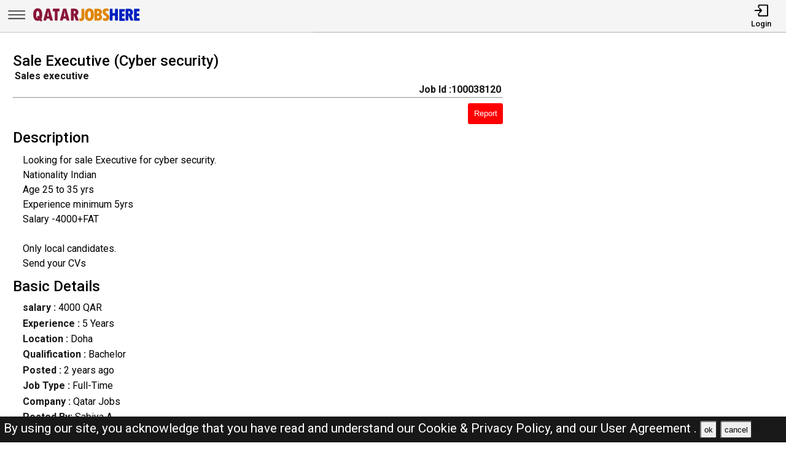

--- FILE ---
content_type: text/html; charset=UTF-8
request_url: https://qatarjobshere.net/jobs/100038120-sale-executive-cyber-security
body_size: 10257
content:
<!DOCTYPE html>
<html lang="en">

<head>
    <!-- viewport tags -->
    <meta charset="UTF-8">
    <meta name="viewport" content="width=device-width, initial-scale=1.0">
    <meta http-equiv="X-UA-Compatible" content="ie=edge">
    <!-- title of the page -->
    <title>Sale Executive (Cyber security) | Qatar Jobs Here</title>
    <!-- Meta tags of the page -->
    <meta name="description" content="Looking for sale Executive for cyber security.
Nationality Indian
Age 25 to 35 yrs
Experience minimum 5yrs
Salary -4000+FAT

Only local candidates.
Send your CVs 
" >
    <meta name="keywords" content="Qatar jobs here, Qatar jobs, QJH, jobs in Qatar, best jobs in Qatar, Qatar jobs for indian, local Qatar jobs, driver job in Qatar, sales man job in Qatar, engineer job in Qatar, accountant job in Qatar, beauty salon job in Qatar, cashier job in Qatar" >
    <meta property="og:title" content="Sale Executive (Cyber security)"><meta property="og:url" content="https://qatarjobshere.net/jobs/100038120-sale-executive-cyber-security" ><meta property="og:description" content="Looking for sale Executive for cyber security.
Nationality Indian
Age 25 to 35 yrs
Experience minimum 5yrs
Salary -4000+FAT

Only local candidates.
Send your CVs 
"><meta property="og:image" content="https://qatarjobshere.net/assets/img/viewjobpreviewimg.jpeg" ><meta property="og:type" content="website"><script async src="https://pagead2.googlesyndication.com/pagead/js/adsbygoogle.js?client=ca-pub-3343079898195723"
crossorigin="anonymous"></script><link rel="canonical" href="https://qatarjobshere.net/jobs/100038120-sale-executive-cyber-security.html">
    <!-- hreflang -->
    <link rel="alternate" hreflang="en-qa" href="https://qatarjobshere.net/" >
    <!-- favicon links -->
    <link rel="shortcut icon" href="https://qatarjobshere.net/assets/img/favicon.ico" type="image/x-icon">
    <link rel="apple-touch-icon" sizes="57x57" href="https://qatarjobshere.net/assets/img/favicon/apple-icon-57x57.png">
    <link rel="apple-touch-icon" sizes="60x60" href="https://qatarjobshere.net/assets/img/favicon/apple-icon-60x60.png">
    <link rel="apple-touch-icon" sizes="72x72" href="https://qatarjobshere.net/assets/img/favicon/apple-icon-72x72.png">
    <link rel="apple-touch-icon" sizes="76x76" href="https://qatarjobshere.net/assets/img/favicon/apple-icon-76x76.png">
    <link rel="apple-touch-icon" sizes="114x114" href="https://qatarjobshere.net/assets/img/favicon/apple-icon-114x114.png">
    <link rel="apple-touch-icon" sizes="120x120" href="https://qatarjobshere.net/assets/img/favicon/apple-icon-120x120.png">
    <link rel="apple-touch-icon" sizes="144x144" href="https://qatarjobshere.net/assets/img/favicon/apple-icon-144x144.png">
    <link rel="apple-touch-icon" sizes="152x152" href="https://qatarjobshere.net/assets/img/favicon/apple-icon-152x152.png">
    <link rel="apple-touch-icon" sizes="180x180" href="https://qatarjobshere.net/assets/img/favicon/apple-icon-180x180.png">
    <link rel="icon" type="image/png" sizes="192x192" href="https://qatarjobshere.net/assets/img/favicon/android-icon-192x192.png">
    <link rel="icon" type="image/png" sizes="32x32" href="https://qatarjobshere.net/assets/img/favicon/favicon-32x32.png">
    <link rel="icon" type="image/png" sizes="96x96" href="https://qatarjobshere.net/assets/img/favicon/favicon-96x96.png">
    <link rel="icon" type="image/png" sizes="16x16" href="https://qatarjobshere.net/assets/img/favicon/favicon-16x16.png">
    <meta name="msapplication-TileColor" content="rgb(238, 167, 0)">
    <meta name="msapplication-TileImage" content="https://qatarjobshere.net/assets/img/favicon/ms-icon-144x144.png">
    <meta name="theme-color" content="rgb(238, 167, 0)">
    <!-- link to jquery -->
    <script src="https://qatarjobshere.net/assets/js/jquery.3.4.1.min.js?v=0.008"></script>
    <!-- link to style sheet -->
    <!-- <style>
    /* file_get_contents(HOST . 'assets/css/style.css?v=0.015');  */
    </style>
     -->
    <link rel="stylesheet" href="https://qatarjobshere.net/assets/css/style.min.css?v=0.006">
    <!-- font style -->
    <link rel="preconnect" href="https://fonts.googleapis.com">
    <link rel="preconnect" href="https://fonts.gstatic.com" crossorigin>
    <link href="https://fonts.googleapis.com/css2?family=Roboto:wght@300;400;500;700&display=swap" rel="stylesheet">

    <!-- remove ads message -->
    <script async src="https://fundingchoicesmessages.google.com/i/pub-3343079898195723?ers=1" nonce="ynTaD9v1m4G-cPT8RD87aQ"></script><script nonce="ynTaD9v1m4G-cPT8RD87aQ">(function() {function signalGooglefcPresent() {if (!window.frames['googlefcPresent']) {if (document.body) {const iframe = document.createElement('iframe'); iframe.style = 'width: 0; height: 0; border: none; z-index: -1000; left: -1000px; top: -1000px;'; iframe.style.display = 'none'; iframe.name = 'googlefcPresent'; document.body.appendChild(iframe);} else {setTimeout(signalGooglefcPresent, 0);}}}signalGooglefcPresent();})();</script>

</head>

<body><header>
    <nav class="navbar-top shadow">
        <div class="left">
            <div class="bars-svg"><svg width="100%" height="100%" viewBox="0 0 512 512" version="1.1" style="fill-rule:evenodd;clip-rule:evenodd;stroke-linejoin:round;stroke-miterlimit:2;">
    <g transform="matrix(1,0,0,0.612245,2.25286,91.5482)">
        <path d="M479.5,97.75C479.5,90.989 476.139,85.5 472,85.5L42,85.5C37.861,85.5 34.5,90.989 34.5,97.75L34.5,122.25C34.5,129.011 37.861,134.5 42,134.5L472,134.5C476.139,134.5 479.5,129.011 479.5,122.25L479.5,97.75Z"/>
    </g>
    <g transform="matrix(1,0,0,0.612245,2.25286,190.548)">
        <path d="M479.5,97.75C479.5,90.989 476.139,85.5 472,85.5L42,85.5C37.861,85.5 34.5,90.989 34.5,97.75L34.5,122.25C34.5,129.011 37.861,134.5 42,134.5L472,134.5C476.139,134.5 479.5,129.011 479.5,122.25L479.5,97.75Z"/>
    </g>
    <g transform="matrix(1,0,0,0.612245,2.25286,289.548)">
        <path d="M479.5,97.75C479.5,90.989 476.139,85.5 472,85.5L42,85.5C37.861,85.5 34.5,90.989 34.5,97.75L34.5,122.25C34.5,129.011 37.861,134.5 42,134.5L472,134.5C476.139,134.5 479.5,129.011 479.5,122.25L479.5,97.75Z"/>
    </g>
</svg>
</div>
            <div class="logo-img"><a aria-label="Qatar Jobs Here" href="https://qatarjobshere.net/" ><?xml version="1.0" encoding="utf-8"?>
<!-- Generator: Adobe Illustrator 27.0.0, SVG Export Plug-In . SVG Version: 6.00 Build 0)  -->
<svg version="1.1" id="Layer_1" xmlns="http://www.w3.org/2000/svg" xmlns:xlink="http://www.w3.org/1999/xlink" x="0px" y="0px"
	 viewBox="0 0 1142.83 196.42" style="enable-background:new 0 0 1142.83 196.42;" xml:space="preserve">
<path style="fill:#E08500;" d="M525.09,34.94h16.85c3.31,0,6,2.69,6,6v85.41c0,11.74-3.06,21.22-9.19,28.42
	c-6.12,7.21-14.23,10.81-24.33,10.81c-5.13,0-10.2-1.14-15.2-3.42c-2.16-0.98-3.56-3.12-3.56-5.49l0-15.17
	c0-4.28,4.36-7.08,8.32-5.44c1.68,0.7,3.07,1.05,4.16,1.05c7.3,0,10.95-4.63,10.95-13.9V40.94
	C519.09,37.63,521.77,34.94,525.09,34.94z"/>
<path style="fill:#E08500;" d="M600.83,164.2c-15.36,0-27.07-5.89-35.13-17.66c-8.06-11.77-12.09-28.77-12.09-50.99
	c0-20.5,4.05-36.48,12.14-47.94c8.09-11.46,19.38-17.19,33.85-17.19c15.42,0,27.21,5.75,35.37,17.23
	c8.16,11.49,12.24,27.9,12.24,49.23s-4.02,37.88-12.04,49.65C627.12,158.31,615.68,164.2,600.83,164.2z M599.78,59.27
	c-10.41,0-15.62,12.22-15.62,36.66c0,15.74,1.32,26.25,3.95,31.52c2.63,5.27,6.46,7.9,11.47,7.9c5.39,0,9.54-2.63,12.42-7.9
	c2.89-5.27,4.33-15.58,4.33-30.94C616.35,71.68,610.82,59.27,599.78,59.27z"/>
<path style="fill:#E08500;" d="M652.62,36.32c0-1.31,1.07-2.38,2.38-2.38h26.95c17.08,0,29.36,3.35,36.85,10.05
	c7.49,6.7,11.24,15.22,11.24,25.56c0,9.95-4.33,18.16-12.98,24.63c-1.41,1.05-1.24,3.2,0.31,4.01c9.9,5.21,14.85,13.94,14.85,26.2
	c0,10.98-3.84,19.84-11.52,26.56c-7.68,6.73-17.81,10.09-30.37,10.09H655c-1.31,0-2.38-1.07-2.38-2.38V36.32z M681.47,60.79v22.44
	c0,1.38,1.18,2.48,2.55,2.38c11.18-0.82,16.78-5.26,16.78-13.3c0-5.14-1.54-8.73-4.62-10.76c-2.68-1.77-6.75-2.82-12.2-3.14
	C682.62,58.33,681.47,59.43,681.47,60.79z M681.47,111.16v22.67c0,1.36,1.14,2.45,2.5,2.38c6.06-0.32,10.7-1.42,13.92-3.29
	c3.65-2.13,5.47-5.63,5.47-10.52c0-9.08-6.51-13.62-19.52-13.62l0,0C682.53,108.78,681.47,109.85,681.47,111.16z"/>
<path style="fill:#E08500;" d="M742.02,154.76v-15.87c0-4.31,4.43-7.25,8.37-5.51c5.56,2.45,10.45,3.68,14.67,3.68
	c3.62,0,6.47-1,8.57-3c2.1-2,3.14-4.65,3.14-7.95c0-2.54-0.84-4.92-2.52-7.14c-1.68-2.22-4.59-4.92-8.71-8.09
	c-9.97-7.62-17.19-14.71-21.66-21.28c-4.48-6.57-6.71-13.88-6.71-21.95c0-10.98,3.46-19.93,10.38-26.85
	c6.92-6.92,15.87-10.38,26.85-10.38c6.82,0,13.59,1.23,20.32,3.69c2.34,0.85,3.86,3.12,3.86,5.61v14.85c0,4.27-4.35,7.17-8.3,5.54
	c-4.88-2.01-9.06-3.02-12.56-3.02c-3.56,0-6.36,0.87-8.43,2.62c-2.06,1.75-3.09,4.14-3.09,7.19c0,5.33,4.79,11.33,14.38,18
	c5.71,3.94,11.5,9.47,17.38,16.62c5.87,7.14,8.81,15.41,8.81,24.8c0,10.98-3.84,20.08-11.52,27.28
	c-7.68,7.21-17.42,10.81-29.23,10.81c-6.82,0-13.59-1.36-20.31-4.08C743.46,159.4,742.02,157.18,742.02,154.76z"/>
<path style="fill:#0020BF;" d="M817.43,33.94h16.85c3.31,0,6,2.69,6,6v35.13c0,3.31,2.69,6,6,6h13.61c3.31,0,6-2.69,6-6V39.94
	c0-3.31,2.69-6,6-6h16.85c3.31,0,6,2.69,6,6v115.11c0,3.31-2.69,6-6,6h-16.85c-3.31,0-6-2.69-6-6v-40.84c0-3.31-2.69-6-6-6h-13.61
	c-3.31,0-6,2.69-6,6v40.84c0,3.31-2.69,6-6,6h-16.85c-3.31,0-6-2.69-6-6V39.94C811.43,36.63,814.12,33.94,817.43,33.94z"/>
<path style="fill:#0020BF;" d="M914.97,36.94h46.37c3.31,0,6,2.69,6,6v15.04c0,3.31-2.69,6-6,6h-17.52c-3.31,0-6,2.69-6,6v11.42
	c0,3.31,2.69,6,6,6h13.61c3.31,0,6,2.69,6,6v14.37c0,3.31-2.69,6-6,6h-13.61c-3.31,0-6,2.69-6,6v11.14c0,3.31,2.69,6,6,6h17.71
	c3.31,0,6,2.69,6,6v15.14c0,3.31-2.69,6-6,6h-46.56c-3.31,0-6-2.69-6-6V42.94C908.97,39.63,911.66,36.94,914.97,36.94z"/>
<path style="fill:#0020BF;" d="M974.29,39.94c0-3.31,2.69-6,6-6h27.61c13.58,0,24.31,3.49,32.18,10.47
	c7.87,6.98,11.81,16.47,11.81,28.47c0,6.16-1.49,12.11-4.48,17.85c-2.25,4.34-5.28,7.87-9.09,10.6c-2.24,1.61-3.09,4.54-2.06,7.1
	l17.84,44.38c1.58,3.94-1.32,8.24-5.57,8.24h-17.54c-2.45,0-4.65-1.49-5.57-3.76l-21.81-54.13h-0.48v51.89c0,3.31-2.69,6-6,6h-16.85
	c-3.31,0-6-2.69-6-6V39.94z M1003.14,65.17v16.93c0,3.73,3.39,6.63,7.05,5.91c8.06-1.58,12.09-5.82,12.09-12.74
	c0-5.9-1.48-10.12-4.43-12.66c-1.78-1.53-4.27-2.64-7.47-3.31C1006.65,58.5,1003.14,61.36,1003.14,65.17z"/>
<path style="fill:#0020BF;" d="M1067.69,34.94h46.37c3.31,0,6,2.69,6,6v15.04c0,3.31-2.69,6-6,6h-17.52c-3.31,0-6,2.69-6,6v11.42
	c0,3.31,2.69,6,6,6h13.61c3.31,0,6,2.69,6,6v14.37c0,3.31-2.69,6-6,6h-13.61c-3.31,0-6,2.69-6,6v11.14c0,3.31,2.69,6,6,6h17.71
	c3.31,0,6,2.69,6,6v15.14c0,3.31-2.69,6-6,6h-46.56c-3.31,0-6-2.69-6-6V40.94C1061.69,37.63,1064.38,34.94,1067.69,34.94z"/>
<g>
	<path style="fill:#8A1538;" d="M102.73,144.85l10.45,13.12c0.6,0.75,0.45,1.85-0.32,2.43l-13.64,10.07
		c-0.74,0.54-1.77,0.41-2.34-0.31l-8.58-10.84c-0.51-0.64-1.39-0.81-2.12-0.44c-5.74,2.92-12.27,4.38-19.61,4.38
		c-15.36,0-27.07-5.89-35.13-17.66c-8.06-11.77-12.09-28.77-12.09-50.99c0-20.5,4.05-36.48,12.14-47.94
		c8.09-11.46,19.38-17.19,33.85-17.19c15.42,0,27.21,5.75,35.37,17.23c8.16,11.49,12.23,27.9,12.23,49.23
		c0,19.68-3.45,35.34-10.34,46.98C102.24,143.54,102.29,144.3,102.73,144.85z M66.64,131.68l-8.42-10.76
		c-0.59-0.75-0.44-1.84,0.32-2.41L72,108.46c0.74-0.55,1.79-0.41,2.36,0.32l3.97,5.09c0.94,1.2,2.86,0.66,3.03-0.86
		c0.49-4.33,0.73-10.14,0.73-17.44c0-24.82-5.52-37.23-16.57-37.23c-10.41,0-15.62,12.22-15.62,36.66c0,15.74,1.32,26.25,3.95,31.52
		c2.63,5.27,6.46,7.9,11.47,7.9c0.01,0,0.02,0,0.02,0C66.74,134.41,67.49,132.77,66.64,131.68z"/>
	<path style="fill:#8A1538;" d="M215.5,160.12h-17.41c-2.8,0-5.23-1.93-5.85-4.66l-2.72-11.91c-0.62-2.73-3.05-4.66-5.85-4.66
		h-20.94c-2.78,0-5.19,1.91-5.84,4.61l-2.85,12.01c-0.64,2.7-3.06,4.61-5.84,4.61h-16.88c-3.94,0-6.81-3.73-5.8-7.54l30.52-115.11
		c0.7-2.63,3.08-4.46,5.8-4.46h23.14c2.72,0,5.1,1.83,5.8,4.46l30.52,115.11C222.31,156.39,219.44,160.12,215.5,160.12z
		 M175.45,116.03c3.83,0,6.67-3.54,5.86-7.27c-3.52-16.27-6.22-31.84-8.09-46.71h-0.38c-1.99,15.27-4.67,30.86-8.04,46.76
		c-0.79,3.72,2.06,7.23,5.87,7.23H175.45z"/>
	<path style="fill:#8A1538;" d="M228.73,33.01h56.84c3.31,0,6,2.69,6,6v17.04c0,3.31-2.69,6-6,6h-7.9c-3.31,0-6,2.69-6,6v86.07
		c0,3.31-2.69,6-6,6h-17.23c-3.31,0-6-2.69-6-6V68.05c0-3.31-2.69-6-6-6h-7.71c-3.31,0-6-2.69-6-6V39.01
		C222.73,35.69,225.41,33.01,228.73,33.01z"/>
	<path style="fill:#8A1538;" d="M387.08,160.12h-17.41c-2.8,0-5.23-1.93-5.85-4.66l-2.72-11.91c-0.62-2.73-3.05-4.66-5.85-4.66
		H334.3c-2.78,0-5.19,1.91-5.84,4.61l-2.85,12.01c-0.64,2.7-3.06,4.61-5.84,4.61h-16.88c-3.94,0-6.81-3.73-5.8-7.54l30.52-115.11
		c0.7-2.63,3.08-4.46,5.8-4.46h23.14c2.72,0,5.1,1.83,5.8,4.46l30.52,115.11C393.88,156.39,391.01,160.12,387.08,160.12z
		 M347.03,116.03c3.83,0,6.67-3.54,5.86-7.27c-3.52-16.27-6.22-31.84-8.09-46.71h-0.38c-1.99,15.27-4.67,30.86-8.04,46.76
		c-0.79,3.72,2.06,7.23,5.87,7.23H347.03z"/>
	<path style="fill:#8A1538;" d="M409.44,39.01c0-3.31,2.69-6,6-6h27.61c13.58,0,24.31,3.49,32.18,10.47
		c7.87,6.98,11.81,16.47,11.81,28.47c0,6.16-1.49,12.11-4.48,17.85c-2.25,4.34-5.28,7.87-9.09,10.6c-2.24,1.61-3.09,4.54-2.06,7.1
		l17.84,44.38c1.58,3.94-1.32,8.24-5.57,8.24h-17.54c-2.45,0-4.65-1.49-5.57-3.76l-21.81-54.13h-0.48v51.89c0,3.31-2.69,6-6,6
		h-16.85c-3.31,0-6-2.69-6-6V39.01z M438.29,64.23v16.93c0,3.73,3.39,6.63,7.05,5.91c8.06-1.58,12.09-5.82,12.09-12.74
		c0-5.9-1.48-10.12-4.43-12.66c-1.78-1.53-4.27-2.64-7.47-3.31C441.8,57.57,438.29,60.42,438.29,64.23z"/>
</g>
</svg>
</a></div>
        </div>
        <div class="right">
            <ul>
                                    <li>
                        <a href="https://qatarjobshere.net/pages/login.php"><i><svg version="1.1" id="Layer_1" x="0px" y="0px"
	 viewBox="0 0 250 250" style="enable-background:new 0 0 250 250;" xml:space="preserve">
<style type="text/css">
	.st0{fill:none;stroke:#000000;stroke-linecap:round;stroke-linejoin:round;stroke-miterlimit:10;}
	.st1{fill:none;stroke:#000000;stroke-linecap:round;stroke-linejoin:round;stroke-miterlimit:10;}
</style>
<polyline class="st0" points="18,126 130.5,126 99,162 130.5,126 99,90 "/>
<path class="st1" d="M81,68.25V38.47C81,32.14,84.67,27,89.19,27h142.62c4.52,0,8.19,5.14,8.19,11.47v175.06
	c0,6.33-3.67,11.47-8.19,11.47H89.19c-4.52,0-8.19-5.14-8.19-11.47v-29.78"/>
</svg>
</i>
                            <span>Login</span></a>
                    </li>
                            </ul>
        </div>
    </nav>
    <nav class="side-icons">
        <div class="overlay move-left">
            <ul>
                <li><a href="https://qatarjobshere.net/">Home</a>
                </li>
                <li><a href="https://qatarjobshere.net/pages/postjob.php">Post Job</a></li>
                <li><a href="https://qatarjobshere.net/pages/about.php">About US</a></li>
                <li><a href="https://qatarjobshere.net/pages/faq.php">FAQ's</a></li>
                <li><a href="https://qatarjobshere.net/pages/privacypolicy.php">Privacy Policy</a></li>
                <li><a href="https://qatarjobshere.net/pages/useragreements.php">User Agreement</a></li>
            </ul>
        </div>
    </nav>
</header><div id="main">
    <!-- div for displaying message -->
    <div style="display:none" class="show-message">
        <span id="show-message"></span>
    </div>
    <!-- view job section start -->
    <section id="view-job">
        <div class="item view-job item-1">
            <h1 class="j-title">Sale Executive (Cyber security)</h1>
            <div>
                <p class="j-role"><strong>Sales executive </strong></p>
                <p class="j-id"><strong>Job Id :100038120</strong></p>
            </div>
            <hr>
            <button id="report-job-btn">Report</button>
            <div id="report-job-modal" class="modal">
                <form class="modal-content" action="https://qatarjobshere.net/server/report-job-entry.php" method="post">
                    <span id="report-job-close" class="close-modal">&times;</span>
                    <p>Please enter details to report job</p>
                    <div>
                        <label for="report-job-name">Name*</label>
                        <input id="report-job-name" name="report-job-name"  type="text" placeholder="Your Name" required>
                    </div>
                    <div>
                        <label for="report-job-email">Email*</label>
                        <input id="report-job-email" name="report-job-email"  type="email" placeholder="Your Email" required>
                    </div>
                    <input value="100038120" name="report-job-id" type="text" class="d-none">
                    <div>
                        <span>Reason to report</span>
                        <textarea required placeholder="Please enter the reason to report this job post" name="report-job-description" rows="10"></textarea>
                    </div>
                    <button name="report-job-submit">Submit Report</button>
                </form>
            </div>

                        <h2>Description</h2>
                            <p class="j-description">Looking for sale Executive for cyber security.<br />
Nationality Indian<br />
Age 25 to 35 yrs<br />
Experience minimum 5yrs<br />
Salary -4000+FAT<br />
<br />
Only local candidates.<br />
Send your CVs <br />
</p>
                        <h2>Basic Details</h2>
            <p class="j-salary"><strong>salary :</strong> 4000 QAR</p>            <p><strong>Experience :</strong> 5 Years</p>            <p><strong>Location :</strong> Doha </p>            <p class="j-qualification" title="Bachelor "><strong>Qualification :
                </strong>Bachelor </p>
            <p class="j-posted-date" title="2023-08-23 17:53:40"><strong>Posted : </strong><time datetime="2023-08-23">2 years ago</time>
            </p>
            <p class="j-type"><strong>Job Type : </strong>Full-Time</p>
            <p><strong>Company :</strong> Qatar Jobs</p>            <p><strong>Posted By: </strong> Sabiya A</p>                            <p style="margin-top:2rem;color:red; border:1px solid #000;padding:1rem">The current job you are viewing is either old or expired <br><br>Kindly look at the <b><a href="https://qatarjobshere.net/">latest jobs</a></b> <br><br>For the related jobs check below</p>
                                    <!-- <div class="related-search-jobs">
                <h2>See Also</h2>
                
                //         <span><a target="_blank" href=" $row['website_name'];s/ str_replace(" ", "-", trim(strtolower($jobRole))); ?>-jobs-in- //strtolower($row['nicename']);"> //$jobRole; 
                //                 Jobs in  //$row['nicename']; </a></span>
                            </div> -->
        </div>
        <div class="item item-2">
        </div>
        <div class="item item-3">
            <script async src="https://pagead2.googlesyndication.com/pagead/js/adsbygoogle.js?client=ca-pub-3343079898195723"
                crossorigin="anonymous"></script>
            <!-- View Job Page After Description Add -->
            <ins class="adsbygoogle"
                style="display:block"
                data-ad-client="ca-pub-3343079898195723"
                data-ad-slot="9508850479"
                data-ad-format="auto"
                data-full-width-responsive="true"></ins>
            <script>
                (adsbygoogle = window.adsbygoogle || []).push({});
            </script>

        </div>
    </section> <!-- view job section end -->
    <!-- related job section start -->
    <section id="related-jobs">
                            <span class="display-4">Related Jobs</span>
                <div class="content">
                    <div class="job-card">
        <h2> BUSINESS DEVELOPMENT  MANAGER &amp; EXECUTIVE</h2>
        <div class="border-circle">
            <div class="row">
                                <p title="2026-01-21 08:10:10"><strong>Posted : </strong><time datetime="2026-01-21">1 day ago</time><span class="d-none">2026-01-21</span>
                </p>
            </div>
            <div class="row">
                <p><strong>Location</strong>
                    Qatar                </p>
                <p>
                    <strong>Company
                        :</strong>Qatar Jobs                </p>
            </div>
            <div class="row">
                <p><strong>Description :</strong> ITL PROJECTS &amp; CONTRACTING
Urgently Required
BUSINESS DEVELOPMENT 
MANAGER &amp; EX <b> .....</b></p>
            </div>
        </div>
        <div class="btn">
            <p><strong>Job Id : 100055010</strong></p>
            <a href="https://qatarjobshere.net/jobs/100055010-business-development-manager-executive.html">View Job</a>
        </div>
    </div>
        <div class="job-card">
        <h2> SALES/MARKETING</h2>
        <div class="border-circle">
            <div class="row">
                                <p title="2026-01-21 08:08:37"><strong>Posted : </strong><time datetime="2026-01-21">1 day ago</time><span class="d-none">2026-01-21</span>
                </p>
            </div>
            <div class="row">
                <p><strong>Location</strong>
                    Qatar                </p>
                <p>
                    <strong>Company
                        :</strong>Qatar Jobs                </p>
            </div>
            <div class="row">
                <p><strong>Description :</strong> EXPERIENCE IN SALES/MARKETING 
with good communication skills, 
valid Qatar driving lice <b> .....</b></p>
            </div>
        </div>
        <div class="btn">
            <p><strong>Job Id : 100055004</strong></p>
            <a href="https://qatarjobshere.net/jobs/100055004-sales-marketing.html">View Job</a>
        </div>
    </div>
        <div class="job-card">
        <h2> Sales Executive </h2>
        <div class="border-circle">
            <div class="row">
                                <p title="2026-01-21 08:07:45"><strong>Posted : </strong><time datetime="2026-01-21">1 day ago</time><span class="d-none">2026-01-21</span>
                </p>
            </div>
            <div class="row">
                <p><strong>Location</strong>
                    Qatar                </p>
                <p>
                    <strong>Company
                        :</strong>Qatar Jobs                </p>
            </div>
            <div class="row">
                <p><strong>Description :</strong> REQUIRED FOR A SHOP FITTING COMPANY 
Sales Executive 
With Qatar Driving License 
Nepal <b> .....</b></p>
            </div>
        </div>
        <div class="btn">
            <p><strong>Job Id : 100055000</strong></p>
            <a href="https://qatarjobshere.net/jobs/100055000-sales-executive.html">View Job</a>
        </div>
    </div>
        <div class="job-card">
        <h2> Sales Executive </h2>
        <div class="border-circle">
            <div class="row">
                                <p title="2026-01-20 03:48:45"><strong>Posted : </strong><time datetime="2026-01-20">2 days ago</time><span class="d-none">2026-01-20</span>
                </p>
            </div>
            <div class="row">
                <p><strong>Location</strong>
                    Qatar                </p>
                <p>
                    <strong>Company
                        :</strong>Qatar Jobs                </p>
            </div>
            <div class="row">
                <p><strong>Description :</strong> EXPERIENCED CANDIDATES NEEDED IMMEDIATELY

Fire Fighting &amp; Fire Alarm Engineers havi <b> .....</b></p>
            </div>
        </div>
        <div class="btn">
            <p><strong>Job Id : 100054997</strong></p>
            <a href="https://qatarjobshere.net/jobs/100054997-sales-executive.html">View Job</a>
        </div>
    </div>
        <div class="job-card">
        <h2> Sales Executive </h2>
        <div class="border-circle">
            <div class="row">
                                <p title="2026-01-20 03:47:55"><strong>Posted : </strong><time datetime="2026-01-20">2 days ago</time><span class="d-none">2026-01-20</span>
                </p>
            </div>
            <div class="row">
                <p><strong>Location</strong>
                    Qatar                </p>
                <p>
                    <strong>Company
                        :</strong>Qatar Jobs                </p>
            </div>
            <div class="row">
                <p><strong>Description :</strong> REQUIRED:

Outdoor Sales Executive Freshers/Experienced MEP Sector Experience Preferred. <b> .....</b></p>
            </div>
        </div>
        <div class="btn">
            <p><strong>Job Id : 100054995</strong></p>
            <a href="https://qatarjobshere.net/jobs/100054995-sales-executive.html">View Job</a>
        </div>
    </div>
        <div class="job-card">
        <h2> SALES  EXECUTIVE </h2>
        <div class="border-circle">
            <div class="row">
                                <p title="2026-01-19 07:08:21"><strong>Posted : </strong><time datetime="2026-01-19">3 days ago</time><span class="d-none">2026-01-19</span>
                </p>
            </div>
            <div class="row">
                <p><strong>Location</strong>
                    Qatar                </p>
                <p>
                    <strong>Company
                        :</strong>Qatar Jobs                </p>
            </div>
            <div class="row">
                <p><strong>Description :</strong> WE ARE LOOKING FOR 
SALES 
EXECUTIVE 
FOR PLASTIC 
MANUFACTURING
 FACTORY WITH 3-5 YE <b> .....</b></p>
            </div>
        </div>
        <div class="btn">
            <p><strong>Job Id : 100054987</strong></p>
            <a href="https://qatarjobshere.net/jobs/100054987-sales-executive.html">View Job</a>
        </div>
    </div>
        <div class="job-card">
        <h2> QA/QC Engineer (Readymix Experienced) Sales Executive</h2>
        <div class="border-circle">
            <div class="row">
                                <p title="2026-01-18 03:20:15"><strong>Posted : </strong><time datetime="2026-01-18">4 days ago</time><span class="d-none">2026-01-18</span>
                </p>
            </div>
            <div class="row">
                <p><strong>Location</strong>
                    Qatar                </p>
                <p>
                    <strong>Company
                        :</strong>Qatar Jobs                </p>
            </div>
            <div class="row">
                <p><strong>Description :</strong> WE ARE HIRING 
QA/QC Engineer (Readymix Experienced)
Sales Executive (Readymix Experienc <b> .....</b></p>
            </div>
        </div>
        <div class="btn">
            <p><strong>Job Id : 100054970</strong></p>
            <a href="https://qatarjobshere.net/jobs/100054970-qa-qc-engineer-readymix-experienced-sales-executive.html">View Job</a>
        </div>
    </div>
        <div class="job-card">
        <h2> Sales  Consultant Position</h2>
        <div class="border-circle">
            <div class="row">
                                <p title="2026-01-15 03:43:25"><strong>Posted : </strong><time datetime="2026-01-15">7 days ago</time><span class="d-none">2026-01-15</span>
                </p>
            </div>
            <div class="row">
                <p><strong>Location</strong>
                    Qatar                </p>
                <p>
                    <strong>Company
                        :</strong>Qatar Jobs                </p>
            </div>
            <div class="row">
                <p><strong>Description :</strong> URGENT HIRING - FEMALES ONLY
 Hindi/ Bengali/Urdu Speaking for Sales 
Consultant Positio <b> .....</b></p>
            </div>
        </div>
        <div class="btn">
            <p><strong>Job Id : 100054949</strong></p>
            <a href="https://qatarjobshere.net/jobs/100054949-sales-consultant-position.html">View Job</a>
        </div>
    </div>
        <div class="job-card">
        <h2> Sales Consultant </h2>
        <div class="border-circle">
            <div class="row">
                                <p title="2026-01-14 10:56:12"><strong>Posted : </strong><time datetime="2026-01-14">8 days ago</time><span class="d-none">2026-01-14</span>
                </p>
            </div>
            <div class="row">
                <p><strong>Location</strong>
                    Qatar                </p>
                <p>
                    <strong>Company
                        :</strong>Qatar Jobs                </p>
            </div>
            <div class="row">
                <p><strong>Description :</strong> URGENT HIRING - FEMALES ONLY
 Hindi/ Bengali/Urdu Speaking for Sales 
Consultant Positio <b> .....</b></p>
            </div>
        </div>
        <div class="btn">
            <p><strong>Job Id : 100054944</strong></p>
            <a href="https://qatarjobshere.net/jobs/100054944-sales-consultant.html">View Job</a>
        </div>
    </div>
        <div class="job-card">
        <h2> REQUIRED OUTDOOR SALES/MARKETING EXECUTIVE </h2>
        <div class="border-circle">
            <div class="row">
                                <p title="2026-01-13 06:12:56"><strong>Posted : </strong><time datetime="2026-01-13">9 days ago</time><span class="d-none">2026-01-13</span>
                </p>
            </div>
            <div class="row">
                <p><strong>Location</strong>
                    Qatar                </p>
                <p>
                    <strong>Company
                        :</strong>Qatar Jobs                </p>
            </div>
            <div class="row">
                <p><strong>Description :</strong> REQUIRED OUTDOOR SALES/MARKETING EXECUTIVE 
For Reputed Trading Company
Minimum 2 Years  <b> .....</b></p>
            </div>
        </div>
        <div class="btn">
            <p><strong>Job Id : 100054930</strong></p>
            <a href="https://qatarjobshere.net/jobs/100054930-required-outdoor-sales-marketing-executive.html">View Job</a>
        </div>
    </div>
        </div>
    </section> <!-- related job section end -->
    <!-- View Job Page Bottom Matched Content Add -->
    <!-- <script async src="https://pagead2.googlesyndication.com/pagead/js/adsbygoogle.js"></script>
    <ins class="adsbygoogle" style="display:block" data-ad-format="autorelaxed" data-ad-client="ca-pub-3343079898195723"
        data-ad-slot="1159092329"></ins>
    <script>
    (adsbygoogle = window.adsbygoogle || []).push({});
    </script> -->
</div> <!-- end of  mail div -->
<script>
    /* model box display js */ var reportJobModal = document.getElementById("report-job-modal"); var reportJobBtn = document.getElementById("report-job-btn"); var ReportJobSpan = document.getElementById("report-job-close"); /* When the user clicks on the button, open the modal */ reportJobBtn.onclick = function() { reportJobModal.style.display = "block"; }; /* When the user clicks on <span> (x), close the modal */ ReportJobSpan.onclick = function() { reportJobModal.style.display = "none"; }; /* When the user clicks anywhere outside of the modal, close it */ window.onclick = function(event) { if (event.target == reportJobModal) { reportJobModal.style.display = "none"; } };            $(document).ready(function() {
            $('body').bind('cut copy', function(e) {
                e.preventDefault();
            });
        });
    </script>
<p id="privacy-statement" class=""
    style="z-index:999999"> By using our site, you acknowledge that you have read and understand our <a
        href="https://qatarjobshere.net/pages/privacypolicy.php">Cookie &amp; Privacy Policy, </a> and our <a
        href="https://qatarjobshere.net/pages/useragreements.php">User Agreement .</a> <button>ok</button> <button>cancel</button></p>

<footer>
    <div class="footer-container">
        <div class="item item-1">
            <a href="https://qatarjobshere.net/">
                <img src="https://qatarjobshere.net/assets/img/logo_short.webp"
                    alt="Qatar Jobs Here ( QJH ) Logo">
            </a>
            <ul>
                <li><a href="https://qatarjobshere.net/pages/about.php">About-us</a></li>
                <li><a href="https://qatarjobshere.net/pages/faq.php">FAQ's</a></li>
                <li><a href="https://qatarjobshere.net/pages/privacypolicy.php">Privacy Policy</a></li>
                <li><a href="https://qatarjobshere.net/pages/useragreements.php">User Agreements</a></li>
            </ul>
        </div>
        <div class="item item-2">
            <ul>
                <li><a href="https://qatarjobshere.net/">Recently Posted jobs</a></li>
                <li><a href="https://qatarjobshere.net/pages/postjob.php">Post your job</a></li>
                <li><a href="https://qatarjobshere.net/pages/login.php">Login</a></li>
                <li><a href="https://qatarjobshere.net/pages/signup.php">Create account</a></li>
            </ul>
        </div>
        <div class="item item-3">
            <h2>Browse Jobs</h2>
            <ul>
                <li><a href="https://qatarjobshere.net/s/Sales-jobs-in-Qatar">Sales Jobs in Qatar</a></li>
                <li><a href="https://qatarjobshere.net/s/Engineer-jobs-in-Qatar">Engineer Jobs in Qatar</a></li>
                <li><a href="https://qatarjobshere.net/s/Supervisor-jobs-in-Qatar">Supervisor Jobs in Qatar</a>
                </li>
                <li><a href="https://qatarjobshere.net/s/Accountant-jobs-in-Qatar">Accountant Jobs in Qatar</a>
                </li>
                <li><a href="https://qatarjobshere.net/s/Driver-jobs-in-Qatar">Driver Jobs in Qatar</a></li>
            </ul>
        </div>
    </div>

    <div class="copyright">
        <span><a href="https://qatarjobshere.net/">Qatar Jobs Here &copy; 2019-2026 ALL RIGHTS RESERVED</a></span>
    </div>
</footer>

<!-- link to main js -->
<script src="https://qatarjobshere.net/assets/js/main-min.js?v=0.001"></script>
<!-- Messages response -->
<!-- Global site tag (gtag.js) - Google Analytics -->
<script async src="https://www.googletagmanager.com/gtag/js?id=G-94PCJK6K4E"></script>
<script>
    window.dataLayer = window.dataLayer || [];

    function gtag() {
        dataLayer.push(arguments);
    }
    gtag('js', new Date());

    gtag('config', 'G-94PCJK6K4E');
</script>
</body>

</html>

--- FILE ---
content_type: text/html; charset=utf-8
request_url: https://www.google.com/recaptcha/api2/aframe
body_size: 269
content:
<!DOCTYPE HTML><html><head><meta http-equiv="content-type" content="text/html; charset=UTF-8"></head><body><script nonce="g3Qw529mNDKGzOV4myxAIw">/** Anti-fraud and anti-abuse applications only. See google.com/recaptcha */ try{var clients={'sodar':'https://pagead2.googlesyndication.com/pagead/sodar?'};window.addEventListener("message",function(a){try{if(a.source===window.parent){var b=JSON.parse(a.data);var c=clients[b['id']];if(c){var d=document.createElement('img');d.src=c+b['params']+'&rc='+(localStorage.getItem("rc::a")?sessionStorage.getItem("rc::b"):"");window.document.body.appendChild(d);sessionStorage.setItem("rc::e",parseInt(sessionStorage.getItem("rc::e")||0)+1);localStorage.setItem("rc::h",'1769123786623');}}}catch(b){}});window.parent.postMessage("_grecaptcha_ready", "*");}catch(b){}</script></body></html>

--- FILE ---
content_type: text/css
request_url: https://qatarjobshere.net/assets/css/style.min.css?v=0.006
body_size: 4378
content:
.d-none{display:none}.move-left{margin-left:-220px}.shadow{box-shadow:.02rem .03rem .01rem .02rem rgba(0,0,0,.3)}.shadow-2{box-shadow:0rem .2rem .4rem .3rem rgba(0,0,0,.3)}.no-scroll{overflow:hidden}.border-radius{border-radius:.15rem}@keyframes shake{0%{transform:translate(1px, 1px) rotate(0deg)}10%{transform:translate(-1px, -2px) rotate(-1deg)}20%{transform:translate(-3px, 0px) rotate(1deg)}30%{transform:translate(3px, 2px) rotate(0deg)}40%{transform:translate(1px, -1px) rotate(1deg)}50%{transform:translate(-1px, 2px) rotate(-1deg)}60%{transform:translate(-3px, 1px) rotate(0deg)}70%{transform:translate(3px, 1px) rotate(-1deg)}80%{transform:translate(-1px, -1px) rotate(1deg)}90%{transform:translate(1px, 2px) rotate(0deg)}100%{transform:translate(1px, -2px) rotate(-1deg)}}.shake{animation:shake .8s}html,body,:root{padding:0;margin:0;box-sizing:border-box;font-family:"Roboto",sans-serif;font-size:16px}@media screen and (min-width: 1450px){html,body,:root{font-size:16.5px}}@media screen and (max-width: 350px){html,body,:root{font-size:15px}}.set-add-size{margin:8px}.display-4{font-size:1.3rem;font-weight:500}h1,h2,h3,h4,h5,h6{padding:0;margin:0;font-weight:500}p{padding:.2rem;margin:0;font-size:1rem;word-break:break-word}a{text-decoration:none;color:#000}ul{list-style-type:none;padding:0}input{outline:none;border:none}#main{margin-top:3.5rem;overflow-x:hidden;min-height:100vh}#loading{display:block;position:absolute;top:0;left:0;z-index:97;height:100vh;width:100%;background-color:rgba(192,192,192,.5);background-image:url("../img/load.gif");background-repeat:no-repeat;background-position:center}#privacy-statement{position:fixed;bottom:0;left:0;font-size:1.3rem;background-color:#181818;padding:.4rem;color:#fff;width:100%}@media only screen and (max-width: 768px){#privacy-statement{font-size:.7rem;padding:.2rem}}#privacy-statement a{color:#fff}#privacy-statement button{padding:.3rem;border-radius:.2rem}@media only screen and (max-width: 768px){#privacy-statement button{padding:.2rem;border-radius:.1rem}}#report-job-btn{display:block;background:red;padding:.6rem;border-radius:.2rem;margin-left:auto;color:#fff;border:none}.modal{display:none;position:fixed;z-index:1;left:0;top:0;width:100%;height:100%;overflow:auto;background-color:rgba(0,0,0,.4)}.modal .modal-content{background-color:#fefefe;margin:2% auto;padding:1rem;border:1px solid #888;width:90%;max-width:576px;background-color:#eea700}.modal .modal-content label{font-size:.8rem;display:block}.modal .modal-content button{padding:.3rem;background-color:red;color:#fff;border:none}.modal .modal-content div{margin:.3rem 0}.modal .modal-content div input{border-radius:.1rem;padding:.3rem;font-size:.9rem;width:100%}.modal .modal-content div span{display:block;font-size:.8rem}.modal .modal-content div textarea{width:99%;border:.5px solid #000;border-radius:.1rem;font-size:.8rem}.modal .close-modal{color:#020202;float:right;font-size:28px;font-weight:bold}nav.navbar-top{z-index:99;display:flex;justify-content:space-between;position:fixed;top:0;width:100%;background-color:#f5f5f5}nav.navbar-top div.left{display:flex;justify-content:center;align-items:center;flex-direction:row;justify-content:start}nav.navbar-top div.left div{display:inline-block}nav.navbar-top div.left div amp-img{display:block;margin:auto;cursor:pointer}nav.navbar-top div.left div.bars-svg{width:2rem;margin-right:1rem;margin-left:.2rem;border-radius:100%}nav.navbar-top div.left div.bars-svg svg{height:auto;border-radius:50%;padding:.5rem;transition:background-color 1s ease;fill:#424242}nav.navbar-top div.left div.bars-svg :hover{background-color:rgba(0,0,0,.3);border-radius:50%}nav.navbar-top div.left div.logo-img svg{width:180px}nav.navbar-top div.right{display:flex;justify-content:center;align-items:center;flex-direction:row;justify-content:flex-end}nav.navbar-top div.right ul{margin:0}nav.navbar-top div.right ul li{display:inline-block;padding:0 1.5rem;font-size:.8rem;position:relative;font-weight:500}nav.navbar-top div.right ul li a{display:flex;justify-content:center;align-items:center;flex-direction:column}nav.navbar-top div.right ul li i svg{height:1.4rem}nav.navbar-top div.right ul li i svg path,nav.navbar-top div.right ul li i svg polyline{stroke-width:22px}nav.navbar-top div.right ul li ul{position:absolute;background:#ff9400;color:#404fbf;font-weight:600;top:4rem;right:1.3rem;width:8rem;display:none;text-align:center;border-radius:5px}nav.navbar-top div.right ul li ul::before{content:"";position:absolute;background:#ff9400;top:-0.45rem;right:.27rem;height:1.3rem;width:1.3rem;z-index:99;transform:rotate(135deg)}nav.navbar-top div.right ul li ul li{display:block;font-size:.9rem;cursor:pointer;border-bottom:.05rem solid rgba(0,0,0,.3);padding:.5rem 0}nav.side-icons{position:fixed;z-index:99}nav.side-icons div.overlay{top:3.5rem;position:fixed;width:220px;background-color:#f5f5f5;height:100%;transition:margin ease-in-out .3s}nav.side-icons ul li{padding:.6rem 1rem .6rem 2rem;cursor:pointer}nav.side-icons ul li a{transition:all .3s ease;color:#181818}nav.side-icons ul li :hover{padding-left:1rem;color:#404fbf}footer{background-color:#f1f1f1;margin-bottom:1rem}footer .footer-container{display:grid;grid-template-columns:1fr 1fr 1fr;padding:.8rem;grid-gap:.8rem}@media only screen and (max-width: 576px){footer .footer-container{grid-template-columns:1fr}}footer .footer-container .item h2{color:#000;margin-bottom:1rem}footer .footer-container .item ul{margin-top:0}footer .footer-container .item ul li{text-indent:.5rem;padding:.2rem 0}footer .footer-container .item ul li a{color:#000;font-size:1rem;transition:color .3s ease-in}footer .footer-container .item ul li a:hover{color:#404fbf}footer .footer-container .item.item-1 a img,footer .footer-container .item.item-2 a img{height:40px;padding:8px;width:81.5px}footer .copyright{text-align:center;width:100%;position:fixed;bottom:0;left:0;right:0}footer .copyright span{font-size:.65rem;background-color:#fff;padding:.1rem .3rem;border-radius:.4rem}.show-message{top:0;bottom:0;left:0;right:0;z-index:1001;position:fixed;background-color:rgba(0,0,0,.8);display:flex;justify-content:center;align-items:center;align-self:center}.show-message span#show-message{position:relative;z-index:1000;text-align:center;background-color:#fff;padding:1rem 1rem 1rem .4rem;margin-top:-30%}.show-message span#show-message::before{content:"i";z-index:1000;font-weight:bold;font-style:italic;padding:.2rem .6rem;border:.5px solid #444;color:#000;border-radius:50%;background-color:#5883f6;margin-right:.4rem}section#index-top{height:4rem;background-color:rgba(0,0,0,.3)}@media screen and (max-width: 576px){section#index-top{height:3.5rem}}section#index-top h1{display:flex;justify-content:center;align-items:center;background-color:#eea700;color:rgba(0,0,0,.8);padding:1rem;transition:all ease-in-out .3s}@media screen and (max-width: 576px){section#index-top h1{font-size:1.3rem}}@media screen and (max-width: 350px){section#index-top h1{font-size:1.1rem}}@media screen and (max-width: 250px){section#index-top h1{font-size:.95rem}}div.heading-title{padding:1rem 0}div.heading-title h1{font-size:1.3rem}div.heading-title p{float:right;font-size:.7rem}section#login-bar,section#signup-bar,section#post-job,section#reset-password,section#new-password,section#edit-post{display:flex;justify-content:center;align-items:center;margin-top:2rem;margin-bottom:2rem;flex-direction:column}@media screen and (max-width: 576px){section#login-bar,section#signup-bar,section#post-job,section#reset-password,section#new-password,section#edit-post{padding:1.3rem}}section#login-bar h1,section#signup-bar h1,section#post-job h1,section#reset-password h1,section#new-password h1,section#edit-post h1{font-size:1.2rem}section#login-bar p a,section#signup-bar p a,section#post-job p a,section#reset-password p a,section#new-password p a,section#edit-post p a{font-size:1.3rem;color:#404fbf}section#login-bar form,section#signup-bar form,section#post-job form,section#reset-password form,section#new-password form,section#edit-post form{padding:1rem;display:grid;grid-template-columns:1fr;grid-row-gap:1.6rem;width:98%;max-width:560px;background-color:#eea700;transition:all ease .3s}section#login-bar form .mobile,section#signup-bar form .mobile,section#post-job form .mobile,section#reset-password form .mobile,section#new-password form .mobile,section#edit-post form .mobile{display:grid;grid-template-columns:1fr 4fr;grid-column-gap:.2rem}@media screen and (max-width: 576px){section#login-bar form .mobile,section#signup-bar form .mobile,section#post-job form .mobile,section#reset-password form .mobile,section#new-password form .mobile,section#edit-post form .mobile{grid-template-columns:1.2fr 3fr}}@media screen and (max-width: 350px){section#login-bar form .mobile,section#signup-bar form .mobile,section#post-job form .mobile,section#reset-password form .mobile,section#new-password form .mobile,section#edit-post form .mobile{grid-template-columns:1fr 1fr}}section#login-bar form .mobile select,section#signup-bar form .mobile select,section#post-job form .mobile select,section#reset-password form .mobile select,section#new-password form .mobile select,section#edit-post form .mobile select{width:100%}section#login-bar form .form-group,section#signup-bar form .form-group,section#post-job form .form-group,section#reset-password form .form-group,section#new-password form .form-group,section#edit-post form .form-group{position:relative}section#login-bar form .form-group span,section#signup-bar form .form-group span,section#post-job form .form-group span,section#reset-password form .form-group span,section#new-password form .form-group span,section#edit-post form .form-group span{font-size:.8rem}section#login-bar form .form-group.signup_agreement a,section#signup-bar form .form-group.signup_agreement a,section#post-job form .form-group.signup_agreement a,section#reset-password form .form-group.signup_agreement a,section#new-password form .form-group.signup_agreement a,section#edit-post form .form-group.signup_agreement a{color:blue;font-weight:bold}section#login-bar form .form-group select,section#signup-bar form .form-group select,section#post-job form .form-group select,section#reset-password form .form-group select,section#new-password form .form-group select,section#edit-post form .form-group select{display:block;padding:.5rem;border:none;width:100%}section#login-bar form .form-group text-area,section#signup-bar form .form-group text-area,section#post-job form .form-group text-area,section#reset-password form .form-group text-area,section#new-password form .form-group text-area,section#edit-post form .form-group text-area{padding:.5rem;border:none}section#login-bar form .form-group input,section#signup-bar form .form-group input,section#post-job form .form-group input,section#reset-password form .form-group input,section#new-password form .form-group input,section#edit-post form .form-group input{width:-moz-available;width:stretch;width:-webkit-fill-available;padding:.5rem;background:#fff;font-size:1rem}section#login-bar form .form-group input:not(:-moz-placeholder-shown)+label, section#signup-bar form .form-group input:not(:-moz-placeholder-shown)+label, section#post-job form .form-group input:not(:-moz-placeholder-shown)+label, section#reset-password form .form-group input:not(:-moz-placeholder-shown)+label, section#new-password form .form-group input:not(:-moz-placeholder-shown)+label, section#edit-post form .form-group input:not(:-moz-placeholder-shown)+label{margin-top:-1rem;margin-left:-0.56rem;font-size:.8rem;font-weight:500}section#login-bar form .form-group input:focus+label,section#login-bar form .form-group input:not(:placeholder-shown)+label,section#signup-bar form .form-group input:focus+label,section#signup-bar form .form-group input:not(:placeholder-shown)+label,section#post-job form .form-group input:focus+label,section#post-job form .form-group input:not(:placeholder-shown)+label,section#reset-password form .form-group input:focus+label,section#reset-password form .form-group input:not(:placeholder-shown)+label,section#new-password form .form-group input:focus+label,section#new-password form .form-group input:not(:placeholder-shown)+label,section#edit-post form .form-group input:focus+label,section#edit-post form .form-group input:not(:placeholder-shown)+label{margin-top:-1rem;margin-left:-0.56rem;font-size:.8rem;font-weight:500}section#login-bar form .form-group.submit input,section#signup-bar form .form-group.submit input,section#post-job form .form-group.submit input,section#reset-password form .form-group.submit input,section#new-password form .form-group.submit input,section#edit-post form .form-group.submit input{width:6rem;display:block;cursor:pointer}section#login-bar form .form-group label,section#signup-bar form .form-group label,section#post-job form .form-group label,section#reset-password form .form-group label,section#new-password form .form-group label,section#edit-post form .form-group label{position:absolute;font-size:.75rem;transition:all ease .4s;margin-bottom:.3rem;margin-top:.6rem;left:.5rem;font-size:.8rem;cursor:text}section#reset-password .form-group button,section#new-password .form-group button{padding:.5rem;border:none}section#reset-password .form-group.reset-password p,section#new-password .form-group.reset-password p{font-size:.8rem}section#signup-bar form .date label{font-size:.8rem}section#signup-bar form .date select{outline:none;border:none;padding:.5rem}section#signup-bar form .date select option{margin-top:10px}section#signup-bar form .duo,section#post-job form .duo,section#edit-post form .duo{display:grid;grid-template-columns:1fr 1fr;grid-column-gap:1rem}@media screen and (max-width: 576px){section#signup-bar form .duo,section#post-job form .duo,section#edit-post form .duo{grid-template-columns:1fr;grid-row-gap:1.6rem}}section#post-job form .jExperience::after,section#edit-post form .jExperience::after{content:"Years";position:absolute;top:.5rem;right:.5rem}section#post-job form .jSalary::after,section#edit-post form .jSalary::after{content:"QAR";position:absolute;top:.5rem;right:.5rem}section#post-job form .form-group textarea,section#edit-post form .form-group textarea{width:99%;font-size:.9rem}.insert-text{display:inline;margin-right:.4rem;border:1px solid #000;padding:.3rem;border-radius:.3rem;line-height:2.5rem;transition:.2s ease}.insert-text:hover{background:#ff9400;color:#000;padding:.35rem;border-radius:.2rem}.autocomplete-items{position:absolute;border:1px solid #d4d4d4;border-bottom:none;border-top:none;z-index:99;top:100%;left:0;right:0}.autocomplete-items div{padding:10px;cursor:pointer;background-color:#fff;border-bottom:.5px solid #d4d4d4}.autocomplete-items div:hover{background-color:#e9e9e9}.autocomplete-active{background-color:#1e90ff;color:#fff}section#view-job,section#recent-jobs,section#search-jobs{margin:auto;display:grid;grid-template-columns:repeat(6, 1fr);grid-template-areas:"box-1 box-1 box-1 box-1 box-2 box-2" "box-1 box-1 box-1 box-1 box-3 box-3";grid-gap:1.3rem;max-width:1600px;padding:1.3rem}@media screen and (max-width: 992px){section#view-job,section#recent-jobs,section#search-jobs{grid-gap:1rem;padding:1rem}}section#view-job .item-1,section#recent-jobs .item-1,section#search-jobs .item-1{grid-row:1/span 2;grid-column:1/span 4;grid-area:box-1;width:100%}section#view-job .item-1 .img-fluid,section#recent-jobs .item-1 .img-fluid,section#search-jobs .item-1 .img-fluid{width:auto;max-height:300px;margin-left:-0.8rem;border-radius:5px;cursor:pointer;transition:.3s}section#view-job .item-1 .img-fluid:hover,section#recent-jobs .item-1 .img-fluid:hover,section#search-jobs .item-1 .img-fluid:hover{opacity:.8}section#view-job .item-2,section#recent-jobs .item-2,section#search-jobs .item-2{grid-row:1;grid-column:5;grid-area:box-2}section#view-job .item-3,section#recent-jobs .item-3,section#search-jobs .item-3{grid-row:2;grid-column:5;grid-area:box-3}@media screen and (max-width: 768px){section#view-job,section#recent-jobs,section#search-jobs{display:flex;flex-direction:column;grid-gap:0;padding:.6rem}section#view-job .item,section#recent-jobs .item,section#search-jobs .item{height:auto;grid-area:none}section#view-job .item-1,section#recent-jobs .item-1,section#search-jobs .item-1{order:2}section#view-job .item-2,section#recent-jobs .item-2,section#search-jobs .item-2{order:1}section#view-job .item-3,section#recent-jobs .item-3,section#search-jobs .item-3{order:3}}section#search-bar{background-color:#f5f5f5;display:grid;grid-template-columns:repeat(auto-fit, minmax(450px, 1fr));min-height:100px;padding:1rem}@media screen and (max-width: 576px){section#search-bar{grid-template-columns:repeat(auto-fit, minmax(300px, 1fr))}}@media screen and (max-width: 350px){section#search-bar{grid-template-columns:repeat(auto-fit, minmax(220px, 1fr))}}section#search-bar div.left{display:flex;justify-content:center;align-items:center;flex-direction:column}section#search-bar div.left form h1{font-size:1.2rem;color:rgba(0,0,0,.8);margin-bottom:1.3rem}@media screen and (max-width: 576px){section#search-bar div.left form h1{font-size:.9rem}}section#search-bar div.left form div{display:flex;flex-direction:row;background-color:#eea700;border-radius:.3rem}section#search-bar div.left form div .form-group{flex-direction:column;position:relative;font-size:1.2rem;width:100%}section#search-bar div.left form div .form-group input{width:-moz-fit-content;width:fit-content;position:relative;outline:none;border:none;background:none;padding:.7rem;width:100%;color:rgba(0,0,0,.8)}section#search-bar div.left form div .form-group input:not(:-moz-placeholder-shown)+label{margin-top:-0.9rem;margin-left:0;font-size:.6rem;font-weight:500}section#search-bar div.left form div .form-group input:focus+label,section#search-bar div.left form div .form-group input:valid+label,section#search-bar div.left form div .form-group input:not(:placeholder-shown)+label{margin-top:-0.9rem;margin-left:0;font-size:.6rem;font-weight:500}section#search-bar div.left form div .form-group label{position:absolute;font-size:.75rem;margin-left:1rem;margin-top:.8rem;transition:all ease .4s}section#search-bar div.left form div button{align-self:flex-end;outline:none;border:none;background:none;width:20%;cursor:pointer;margin-left:1rem;position:relative}section#search-bar div.left form div button :focus{outline:none;box-shadow:none;border:none}section#search-bar div.left form div button svg{position:absolute;fill:#000;stroke:#000;height:2rem;bottom:.1rem;right:.2rem}section#search-bar div.left form div button svg:hover{fill:#404fbf;stroke:#404fbf;transition:all ease .4s}section#search-bar div.right{display:flex;justify-content:center;align-items:center;flex-direction:row}section#search-bar div.right div{margin:0 .5rem}section#search-bar div.right div a span{font-size:.7rem;font-weight:bold}@media screen and (max-width: 992px){section#search-bar div.right div{margin-top:1.5rem}}section#view-job{margin:auto}section#view-job .view-job{width:96%;-webkit-user-select:none;-moz-user-select:none;user-select:none}section#view-job .view-job .j-description{line-height:1.5rem}section#view-job .view-job .j-description a{color:#6161fd}section#view-job .modal{display:none;position:fixed;z-index:10000;padding-top:100px;left:0;top:0;width:100%;height:100%;overflow:auto;background-color:rgba(0,0,0,.9)}section#view-job .job-img-modal-content{margin:auto;display:block;width:80%;max-width:700px}section#view-job #job-img-caption{margin:auto;display:block;width:80%;max-width:700px;text-align:center;color:#ccc;padding:10px 0;height:150px}section#view-job .job-img-modal-content,section#view-job #job-img-caption{animation-name:zoom;animation-duration:.6s}@keyframes zoom{from{transform:scale(0)}to{transform:scale(1)}}section#view-job .job-img-close{position:absolute;top:25px;right:35px;color:#f1f1f1;font-size:40px;font-weight:bold;transition:.3s}section#view-job .job-img-close:hover,section#view-job .job-img-close:focus{color:#bbb;text-decoration:none;cursor:pointer}@media only screen and (max-width: 700px){section#view-job .job-img-modal-content{width:100%}}section#view-job .share-this{margin-left:-0.8rem;padding:1rem 0}section#view-job .share-this p{color:red}section#view-job .item{padding-left:.8rem}section#view-job h1,section#view-job h2{font-size:1.5rem;margin:.5rem 0 .5rem -0.8rem}@media screen and (max-width: 576px){section#view-job h1,section#view-job h2{font-size:1.4rem}}section#view-job hr{display:block;margin-left:-0.8rem}section#view-job p{font-size:1rem}section#view-job p strong{color:#181818}section#view-job p.j-role{font-size:1rem;line-height:0;margin-bottom:1rem;margin-left:-0.8rem}@media screen and (max-width: 768px){section#view-job p.j-role{line-height:1rem}}section#view-job p.j-id{font-size:1rem;text-align:right;line-height:0;color:gray}section#related-jobs{padding:1rem;max-width:1600px;display:block;margin:auto}section#related-jobs .content{display:grid;grid-template-columns:1fr 1fr;grid-gap:1.3rem;margin-top:1rem}@media screen and (max-width: 768px){section#related-jobs .content{display:flex;flex-direction:column;grid-gap:0}section#related-jobs .content .job-card{margin:.7rem 0}}.job-card{border:1px solid rgba(0,0,0,.3);border-radius:.6rem;transition:all .5s ease;box-shadow:0 0 4px 1px rgba(0,0,0,.4);position:relative}.job-card::after{content:"";position:absolute;border-bottom-left-radius:.7rem;border-bottom-right-radius:.7rem;width:100%;height:5px;background-color:#eea700;left:0;bottom:2.5px;box-shadow:0 2px 1px 0 #eea700;opacity:0;transition:all .3s ease-in}.job-card:hover{box-shadow:0 0 4px 2px rgba(0,0,0,.7)}.job-card:hover::after{opacity:1}.job-card h1,.job-card h2{padding:.5rem;font-size:1.3rem;margin-bottom:.6rem}@media only screen and (max-width: 576px){.job-card h1,.job-card h2{font-size:1rem}}.job-card .border-circle{margin-bottom:.4rem;padding:.5rem .9rem;box-shadow:0 0 6px 0 rgba(0,0,0,.3)}.job-card .border-circle .row{display:flex;justify-content:center;align-items:center;justify-content:space-between;margin:.3rem 0}.job-card .border-circle .row p{font-size:1rem}.job-card .border-circle .row .link{color:#404fbf;font-size:.63rem}.job-card .btn{display:flex;justify-content:space-between;padding:.3rem .5rem;margin-bottom:.4rem}.job-card .btn p{display:inline;font-size:.9rem;align-self:center;border-radius:.3rem;padding:.1rem .4rem}.job-card .btn a{background-color:#ff9400;border:none;border-radius:.25rem;padding:.2rem 1.5rem}@media only screen and (max-width: 350px){.job-card .btn a{padding:.2rem 1rem}}section#recent-jobs .item-1 .job-card,section#search-jobs .item-1 .job-card{margin:1rem 0}section#recent-jobs .item-1 .add,section#search-jobs .item-1 .add{border-radius:.6rem;box-shadow:0 0 4px 1px rgba(0,0,0,.4);padding:.5rem}section#recent-jobs nav ul.pagination li,section#search-jobs nav ul.pagination li{display:inline;padding:.3rem .45rem;background-color:#404fbf;border-radius:.6rem;margin:0 .2rem;line-height:2.5rem}@media only screen and (max-width: 992px){section#recent-jobs nav ul.pagination li,section#search-jobs nav ul.pagination li{padding:.3rem .45rem;font-size:.7rem;margin:0 .1rem}}@media only screen and (max-width: 576px){section#recent-jobs nav ul.pagination li,section#search-jobs nav ul.pagination li{padding:.3rem .4rem;font-size:.7rem;margin:0 .05rem}}section#recent-jobs nav ul.pagination li a,section#search-jobs nav ul.pagination li a{color:#fff;word-break:keep-all}#about-us,#privacy-policy,#faq,#user-agreements{padding:1.5rem}#about-us h1,#privacy-policy h1,#faq h1,#user-agreements h1{background-color:#eea700;border-radius:.3rem}#about-us h1,#about-us h2,#privacy-policy h1,#privacy-policy h2,#faq h1,#faq h2,#user-agreements h1,#user-agreements h2{font-size:1.5rem;text-transform:uppercase;font-family:cursive;padding:.3rem}#about-us p,#privacy-policy p,#faq p,#user-agreements p{margin-left:1rem}#about-us img,#privacy-policy img,#faq img,#user-agreements img{float:right;max-height:200px}@media only screen and (max-width: 768px){#about-us img,#privacy-policy img,#faq img,#user-agreements img{width:100%;height:auto;max-height:none}}#privacy-policy ul li,#faq ul li,#user-agreements ul li{line-height:1.6rem;margin-left:2rem;list-style-type:square}#faq h2{font-size:1rem;cursor:pointer}#view-user-jobs h1{font-weight:bold}#view-user-jobs .container{margin-top:1rem;display:grid;grid-template-columns:1fr 1fr;grid-gap:1rem}@media only screen and (max-width: 768px){#view-user-jobs .container{grid-template-columns:1fr}}#view-user-jobs .container .job-card .user-tab{display:flex;flex-direction:row;justify-content:space-between;padding:.8rem;background-color:#eea700}#view-user-jobs .container .job-card .user-tab p{display:inline}#view-user-jobs .container .job-card .user-tab p,#view-user-jobs .container .job-card .user-tab a{padding:.6rem;background-color:#fff;border-radius:.4rem}.job-roles-list li{font-weight:bold;padding:.3rem 0}.job-roles-list li a{color:#404fbf !important}.job-roles-list li span{font-weight:300;color:#181818;font-size:.7rem}.related-search-jobs{padding:.6rem 0}.related-search-jobs span{display:inline-block}.related-search-jobs span a{color:#fff;padding:.3rem;margin-right:.3rem;border-radius:.2rem;font-size:.9rem;line-height:2.3rem;background:#ff9400;transition:ease-in .3s}.related-search-jobs span a:hover{color:#181818}.see-also{padding:1rem 0}.see-also h2{margin-bottom:.6rem}.see-also a{font-size:1.2rem;background-color:#ff9400;color:#000;padding:.6rem .3rem;border-radius:.3rem;transition:ease background-color .3s}.see-also a:hover{background-color:#eea700}#apply-now-btn{border:none;padding:.7rem;font-size:1rem;background:#404fbf;border-radius:.2rem;cursor:pointer;outline:none;color:#fff;margin-left:-0.8rem;margin-top:1rem}#apply-now-btn a{color:#fff}.login-container{padding:30px;text-align:center;max-width:400px;margin:0 auto}.google-login-button{margin:30px 0;text-align:center}.google-btn{display:inline-flex;align-items:center;background:#fff;color:#444;padding:10px 15px;border:1px solid #ddd;border-radius:5px;box-shadow:0 2px 4px rgba(0,0,0,.1);cursor:pointer;transition:background-color .3s;text-decoration:none}.google-btn:hover{background-color:#f5f5f5}.google-btn img{width:20px;margin-right:10px}.login-info{color:#666;font-size:14px;line-height:1.5}

--- FILE ---
content_type: application/javascript; charset=utf-8
request_url: https://fundingchoicesmessages.google.com/f/AGSKWxUFaBsrhWOzixFvEZAlG-8vYa2IulfxGhHqfCzEvBCq6ueKqBY3N-x5caSBarNJYi7cYG3fWEKYLGpZ5MG3w8K7r0ggbfbrLR9Ss7qF7KJ9hVahWUkswdPEwmaFUefMsuHJzYhcMDoR6GG-9l8nZk-su_b9GMWmGblmREQfZ9n8gwaVQ-gHbYhUkcKh/_-Results-Sponsored._ads/horiz_/Adsplex-_sponsor_banners//exitpopunder_
body_size: -1289
content:
window['59106b7e-33d5-488c-92e3-ebf2d539e3f2'] = true;